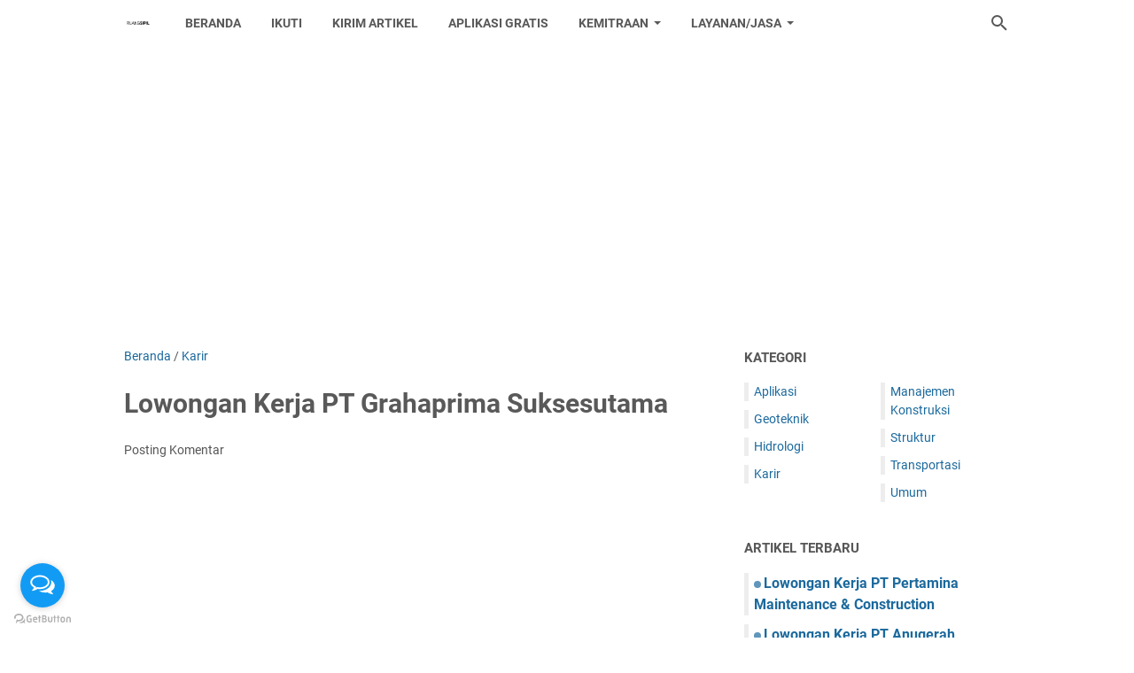

--- FILE ---
content_type: text/html; charset=utf-8
request_url: https://www.google.com/recaptcha/api2/aframe
body_size: 224
content:
<!DOCTYPE HTML><html><head><meta http-equiv="content-type" content="text/html; charset=UTF-8"></head><body><script nonce="G34FZ1rP_z2YrtUnBk05jQ">/** Anti-fraud and anti-abuse applications only. See google.com/recaptcha */ try{var clients={'sodar':'https://pagead2.googlesyndication.com/pagead/sodar?'};window.addEventListener("message",function(a){try{if(a.source===window.parent){var b=JSON.parse(a.data);var c=clients[b['id']];if(c){var d=document.createElement('img');d.src=c+b['params']+'&rc='+(localStorage.getItem("rc::a")?sessionStorage.getItem("rc::b"):"");window.document.body.appendChild(d);sessionStorage.setItem("rc::e",parseInt(sessionStorage.getItem("rc::e")||0)+1);localStorage.setItem("rc::h",'1770039338383');}}}catch(b){}});window.parent.postMessage("_grecaptcha_ready", "*");}catch(b){}</script></body></html>

--- FILE ---
content_type: text/plain
request_url: https://www.google-analytics.com/j/collect?v=1&_v=j102&a=588030625&t=pageview&_s=1&dl=https%3A%2F%2Fwww.ruang-sipil.com%2F2022%2F09%2Flowongan-kerja-pt-grahaprima-suksesutama.html&ul=en-us%40posix&dt=Lowongan%20Kerja%20PT%20Grahaprima%20Suksesutama%20-%20RUANG-SIPIL&sr=1280x720&vp=1280x720&_u=IEBAAEABAAAAACAAI~&jid=572131941&gjid=348349740&cid=1214076147.1770039336&tid=UA-125081393-1&_gid=998394409.1770039336&_r=1&_slc=1&z=1794986713
body_size: -451
content:
2,cG-0Z9Z1HKVYM

--- FILE ---
content_type: text/javascript; charset=UTF-8
request_url: https://www.ruang-sipil.com/feeds/posts/summary/-/Karir?alt=json-in-script&callback=bacaJuga&max-results=5
body_size: 3249
content:
// API callback
bacaJuga({"version":"1.0","encoding":"UTF-8","feed":{"xmlns":"http://www.w3.org/2005/Atom","xmlns$openSearch":"http://a9.com/-/spec/opensearchrss/1.0/","xmlns$blogger":"http://schemas.google.com/blogger/2008","xmlns$georss":"http://www.georss.org/georss","xmlns$gd":"http://schemas.google.com/g/2005","xmlns$thr":"http://purl.org/syndication/thread/1.0","id":{"$t":"tag:blogger.com,1999:blog-4817682047400119262"},"updated":{"$t":"2026-02-02T08:41:45.757+07:00"},"category":[{"term":"Karir"},{"term":"Umum"},{"term":"Struktur"},{"term":"Aplikasi"},{"term":"Manajemen Konstruksi"},{"term":"Transportasi"},{"term":"Geoteknik"},{"term":"Hidrologi"},{"term":"Ad"},{"term":"Home Design"}],"title":{"type":"text","$t":"RUANG-SIPIL"},"subtitle":{"type":"html","$t":"Sumber Belajar ilmu Teknik Sipil beserta ilmu Aplikasi, Geoteknik, Hidrologi, Manajemen Konstruksi, Struktur, Transportasi dan Umum."},"link":[{"rel":"http://schemas.google.com/g/2005#feed","type":"application/atom+xml","href":"https:\/\/www.ruang-sipil.com\/feeds\/posts\/summary"},{"rel":"self","type":"application/atom+xml","href":"https:\/\/www.blogger.com\/feeds\/4817682047400119262\/posts\/summary\/-\/Karir?alt=json-in-script\u0026max-results=5"},{"rel":"alternate","type":"text/html","href":"https:\/\/www.ruang-sipil.com\/search\/label\/Karir"},{"rel":"hub","href":"http://pubsubhubbub.appspot.com/"},{"rel":"next","type":"application/atom+xml","href":"https:\/\/www.blogger.com\/feeds\/4817682047400119262\/posts\/summary\/-\/Karir\/-\/Karir?alt=json-in-script\u0026start-index=6\u0026max-results=5"}],"author":[{"name":{"$t":"Unknown"},"email":{"$t":"noreply@blogger.com"},"gd$image":{"rel":"http://schemas.google.com/g/2005#thumbnail","width":"16","height":"16","src":"https:\/\/img1.blogblog.com\/img\/b16-rounded.gif"}}],"generator":{"version":"7.00","uri":"http://www.blogger.com","$t":"Blogger"},"openSearch$totalResults":{"$t":"5476"},"openSearch$startIndex":{"$t":"1"},"openSearch$itemsPerPage":{"$t":"5"},"entry":[{"id":{"$t":"tag:blogger.com,1999:blog-4817682047400119262.post-3127612598349717000"},"published":{"$t":"2025-06-16T19:27:00.001+07:00"},"updated":{"$t":"2025-06-16T19:27:09.253+07:00"},"category":[{"scheme":"http://www.blogger.com/atom/ns#","term":"Karir"}],"title":{"type":"text","$t":"Lowongan Kerja PT Pertamina Maintenance \u0026 Construction"},"summary":{"type":"text","$t":"Lowongan Kerja PT Pertamina Maintenance \u0026amp; Construction - PT Pertamina Maintenance \u0026amp; Construction adalah anak perusahaan BUMN yang memiliki ruang lingkup bisnis untuk mengakomodasi dan mensinergikan pengalaman pada manajemen Kilang Minyak dan Gas, meliputi layanan EPC (Engineering Procurement Construction), Commissioning \u0026amp; Startup, Operation \u0026amp; Maintenance, Plant Services, "},"link":[{"rel":"replies","type":"application/atom+xml","href":"https:\/\/www.ruang-sipil.com\/feeds\/3127612598349717000\/comments\/default","title":"Posting Komentar"},{"rel":"replies","type":"text/html","href":"https:\/\/www.ruang-sipil.com\/2025\/06\/lowongan-kerja-pt-pertamina-maintenance.html#comment-form","title":"0 Komentar"},{"rel":"edit","type":"application/atom+xml","href":"https:\/\/www.blogger.com\/feeds\/4817682047400119262\/posts\/default\/3127612598349717000"},{"rel":"self","type":"application/atom+xml","href":"https:\/\/www.blogger.com\/feeds\/4817682047400119262\/posts\/default\/3127612598349717000"},{"rel":"alternate","type":"text/html","href":"https:\/\/www.ruang-sipil.com\/2025\/06\/lowongan-kerja-pt-pertamina-maintenance.html","title":"Lowongan Kerja PT Pertamina Maintenance \u0026 Construction"}],"author":[{"name":{"$t":"Unknown"},"email":{"$t":"noreply@blogger.com"},"gd$image":{"rel":"http://schemas.google.com/g/2005#thumbnail","width":"16","height":"16","src":"https:\/\/img1.blogblog.com\/img\/b16-rounded.gif"}}],"media$thumbnail":{"xmlns$media":"http://search.yahoo.com/mrss/","url":"https:\/\/blogger.googleusercontent.com\/img\/b\/R29vZ2xl\/AVvXsEjVCLWK_mWqx2T5CQj1X3o7xnJj0jUzhHlnSnXnItmhI43ZUcS3yiKF1yJvRp_2spB2r6v6fNxUF9CcXzwW0MIY-b5EPDb0Oeipk9SCVnYImoVqUzx3vIfnNn_iQs1-6XYi4ng6pUWzuTvcjIMsNBwGgHqA4pWZlIfjI52CXLrbaVubCrxGov5m-bNzoARI\/s72-c\/Lowongan%20Kerja%20PT%20Pertamina%20Maintenance%20\u0026%20Construction.jpg","height":"72","width":"72"},"thr$total":{"$t":"0"}},{"id":{"$t":"tag:blogger.com,1999:blog-4817682047400119262.post-8966344723812758241"},"published":{"$t":"2024-07-23T10:14:00.004+07:00"},"updated":{"$t":"2024-07-23T10:14:30.749+07:00"},"category":[{"scheme":"http://www.blogger.com/atom/ns#","term":"Karir"}],"title":{"type":"text","$t":"Lowongan Kerja PT Anugerah Samudera Madanindo"},"summary":{"type":"text","$t":"PT Anugerah Samudera Madanindo (ASM) is a company with expertise in marine construction. Founded by experienced professionals who have handled projects in multiple regions of Indonesia and foreign countries such as Singapore, Philippines, Thailand, Malaysia, India, Bangladesh, and Cambodia.ASM human resources have a wide range of experience in multiple construction and shipping industry scopes of"},"link":[{"rel":"replies","type":"application/atom+xml","href":"https:\/\/www.ruang-sipil.com\/feeds\/8966344723812758241\/comments\/default","title":"Posting Komentar"},{"rel":"replies","type":"text/html","href":"https:\/\/www.ruang-sipil.com\/2024\/07\/lowongan-kerja-pt-anugerah-samudera.html#comment-form","title":"0 Komentar"},{"rel":"edit","type":"application/atom+xml","href":"https:\/\/www.blogger.com\/feeds\/4817682047400119262\/posts\/default\/8966344723812758241"},{"rel":"self","type":"application/atom+xml","href":"https:\/\/www.blogger.com\/feeds\/4817682047400119262\/posts\/default\/8966344723812758241"},{"rel":"alternate","type":"text/html","href":"https:\/\/www.ruang-sipil.com\/2024\/07\/lowongan-kerja-pt-anugerah-samudera.html","title":"Lowongan Kerja PT Anugerah Samudera Madanindo"}],"author":[{"name":{"$t":"Anonymous"},"email":{"$t":"noreply@blogger.com"},"gd$image":{"rel":"http://schemas.google.com/g/2005#thumbnail","width":"16","height":"16","src":"https:\/\/img1.blogblog.com\/img\/blank.gif"}}],"media$thumbnail":{"xmlns$media":"http://search.yahoo.com/mrss/","url":"https:\/\/blogger.googleusercontent.com\/img\/b\/R29vZ2xl\/AVvXsEgTMsYL8lcvzc2Qgme8kSku5rQcEPrLr5rOp2EK0-qnSK_8qaCqZz5BPBXZsSpjs5iUxg8_gwXpWJ70Q5YBGu2wTkVdj2jcKvymYhpqwkiVOqovepct6_Vijlsj3cfMrGGLLu7VdGpxZIYwq8MhqnZ9ePS8YY7YjyS2aJ7gWn26RU11x_0yyUuyXgPQHyc\/s72-w284-h320-c\/asm.png","height":"72","width":"72"},"thr$total":{"$t":"0"}},{"id":{"$t":"tag:blogger.com,1999:blog-4817682047400119262.post-253790360362933301"},"published":{"$t":"2024-07-23T10:06:00.001+07:00"},"updated":{"$t":"2024-07-23T10:06:04.567+07:00"},"category":[{"scheme":"http://www.blogger.com/atom/ns#","term":"Karir"}],"title":{"type":"text","$t":"Lowongan Kerja PT Ultrajaya Milk Industry \u0026 Trading Company Tbk"},"summary":{"type":"text","$t":"Ultrajaya Milk merupakan perusahaan multinasional yang memproduksi minuman yang bermarkas di Padalarang, Kab. Bandung Barat, Jawa Barat. Beralamat di Jl. Raya Cimareme 131, Padalarang, Kab. Bandung. Perusahaan ini awalnya merupakan industri rumah tangga yang didirikan pada tahun 1958, kemudian menjadi suatu entitas perseroan terbatas pada tahun 1971. Perusahaan ini merupakan pionir di bidang "},"link":[{"rel":"replies","type":"application/atom+xml","href":"https:\/\/www.ruang-sipil.com\/feeds\/253790360362933301\/comments\/default","title":"Posting Komentar"},{"rel":"replies","type":"text/html","href":"https:\/\/www.ruang-sipil.com\/2024\/07\/lowongan-kerja-pt-ultrajaya-milk.html#comment-form","title":"0 Komentar"},{"rel":"edit","type":"application/atom+xml","href":"https:\/\/www.blogger.com\/feeds\/4817682047400119262\/posts\/default\/253790360362933301"},{"rel":"self","type":"application/atom+xml","href":"https:\/\/www.blogger.com\/feeds\/4817682047400119262\/posts\/default\/253790360362933301"},{"rel":"alternate","type":"text/html","href":"https:\/\/www.ruang-sipil.com\/2024\/07\/lowongan-kerja-pt-ultrajaya-milk.html","title":"Lowongan Kerja PT Ultrajaya Milk Industry \u0026 Trading Company Tbk"}],"author":[{"name":{"$t":"Anonymous"},"email":{"$t":"noreply@blogger.com"},"gd$image":{"rel":"http://schemas.google.com/g/2005#thumbnail","width":"16","height":"16","src":"https:\/\/img1.blogblog.com\/img\/blank.gif"}}],"media$thumbnail":{"xmlns$media":"http://search.yahoo.com/mrss/","url":"https:\/\/blogger.googleusercontent.com\/img\/b\/R29vZ2xl\/AVvXsEi-g61URMyG9h0QgbUr1JZo2moP_05wzLWDJ00cF3HVp2rEkNtAgTd-oBStzzUCxUegU__uAg86Zq9PcAMGJaEsLSMJIRnzthTDSuxZOZV1YoTY21Y95Hg6ObRDz_z7v5cLUczRIh2_7WbiK8g6ppkwy8SAs8OobFxhv1QdbCxyw8qbl1mwKf7uboQ_DBE\/s72-w251-h320-c\/ultrajaya.png","height":"72","width":"72"},"thr$total":{"$t":"0"}},{"id":{"$t":"tag:blogger.com,1999:blog-4817682047400119262.post-9120061173247256820"},"published":{"$t":"2024-07-23T10:00:00.002+07:00"},"updated":{"$t":"2024-07-23T10:00:12.491+07:00"},"category":[{"scheme":"http://www.blogger.com/atom/ns#","term":"Karir"}],"title":{"type":"text","$t":"Lowongan Kerja Super Home Konstraktor"},"summary":{"type":"text","$t":"Super Home Group berdiri dari tahun 2010, proyek kontraktor dan interior telah menyerahterimakan lebih dari 1000 proyek, telah memenangkan 33 penghargaan tingkat nasional. Perusahaan juga telah memiliki ISO Certified 9001 manajemen mutu. Konstruksi dilakukan menggunakan besi secara keseluruhan, kombinasi dengan pengecoran readymix, menjadikan pembangunan di Super Home kokoh bergaransi.Lowongan "},"link":[{"rel":"replies","type":"application/atom+xml","href":"https:\/\/www.ruang-sipil.com\/feeds\/9120061173247256820\/comments\/default","title":"Posting Komentar"},{"rel":"replies","type":"text/html","href":"https:\/\/www.ruang-sipil.com\/2024\/07\/lowongan-kerja-super-home-konstraktor.html#comment-form","title":"0 Komentar"},{"rel":"edit","type":"application/atom+xml","href":"https:\/\/www.blogger.com\/feeds\/4817682047400119262\/posts\/default\/9120061173247256820"},{"rel":"self","type":"application/atom+xml","href":"https:\/\/www.blogger.com\/feeds\/4817682047400119262\/posts\/default\/9120061173247256820"},{"rel":"alternate","type":"text/html","href":"https:\/\/www.ruang-sipil.com\/2024\/07\/lowongan-kerja-super-home-konstraktor.html","title":"Lowongan Kerja Super Home Konstraktor"}],"author":[{"name":{"$t":"Anonymous"},"email":{"$t":"noreply@blogger.com"},"gd$image":{"rel":"http://schemas.google.com/g/2005#thumbnail","width":"16","height":"16","src":"https:\/\/img1.blogblog.com\/img\/blank.gif"}}],"media$thumbnail":{"xmlns$media":"http://search.yahoo.com/mrss/","url":"https:\/\/blogger.googleusercontent.com\/img\/b\/R29vZ2xl\/AVvXsEjWbgMjjSMJfb3mMw7uejz8ciz5KJKezXtH71PPUfD0b_rTRr5ZbvxuIFnt3C8G8wH4DMsxqsoMGMYE9Kb-QDBR8_PQhXldxBzIsi4bBUltJnN0YZ_aq57i51rnCaOSJrZkgpg4_3n3fJyFTTa3VAeiPqHWJyuu9I_R8JvRuohqE7-us8sTtkTDhf-X3bk\/s72-w320-h320-c\/superhomekontraktor.jpg","height":"72","width":"72"},"thr$total":{"$t":"0"}},{"id":{"$t":"tag:blogger.com,1999:blog-4817682047400119262.post-8205401013804978114"},"published":{"$t":"2024-07-23T09:52:00.001+07:00"},"updated":{"$t":"2024-07-23T09:52:04.206+07:00"},"category":[{"scheme":"http://www.blogger.com/atom/ns#","term":"Karir"}],"title":{"type":"text","$t":"Lowongan Kerja PT Sinca Mataram"},"summary":{"type":"text","$t":"PT Sinca Mataram adalah sebuah biro jasa konsultansi yang bergerak dalam bidang jasa konstruksi berupa aktivitas keinsinyuran dan konsultasi teknis. Aktivitas arsitektur sendiri terdiri dari bidang arsitektur, sipil, inspeksi teknis, tata lingkungan, jasa survey, dan jasa non konstruksi. Bentuk jasa non konstruksi yang dilakukan perusahaan berupa jajak pendapat masyarakat, aktivitas angkutan "},"link":[{"rel":"replies","type":"application/atom+xml","href":"https:\/\/www.ruang-sipil.com\/feeds\/8205401013804978114\/comments\/default","title":"Posting Komentar"},{"rel":"replies","type":"text/html","href":"https:\/\/www.ruang-sipil.com\/2024\/07\/lowongan-kerja-pt-sinca-mataram.html#comment-form","title":"0 Komentar"},{"rel":"edit","type":"application/atom+xml","href":"https:\/\/www.blogger.com\/feeds\/4817682047400119262\/posts\/default\/8205401013804978114"},{"rel":"self","type":"application/atom+xml","href":"https:\/\/www.blogger.com\/feeds\/4817682047400119262\/posts\/default\/8205401013804978114"},{"rel":"alternate","type":"text/html","href":"https:\/\/www.ruang-sipil.com\/2024\/07\/lowongan-kerja-pt-sinca-mataram.html","title":"Lowongan Kerja PT Sinca Mataram"}],"author":[{"name":{"$t":"Anonymous"},"email":{"$t":"noreply@blogger.com"},"gd$image":{"rel":"http://schemas.google.com/g/2005#thumbnail","width":"16","height":"16","src":"https:\/\/img1.blogblog.com\/img\/blank.gif"}}],"media$thumbnail":{"xmlns$media":"http://search.yahoo.com/mrss/","url":"https:\/\/blogger.googleusercontent.com\/img\/b\/R29vZ2xl\/AVvXsEgIrniVhV237M78G-7HmoFPwyKTHQdcc4WGTyl074AeqKSedHIMeBqKgkFVcWMwuiOw-P-HwwBw157MVNrzFcVLmUJNFC69YdqH3gLTQ0Ab-u53FfJKdfNHgl89ym47m8kHRlIoF8ttfMfRmVcHtK4CNk1KIQe8bk3EXTSXZrN2Ej5WvRsmVmpl84Y_o0g\/s72-w320-h63-c\/sincamataram.png","height":"72","width":"72"},"thr$total":{"$t":"0"}}]}});

--- FILE ---
content_type: text/javascript; charset=UTF-8
request_url: https://www.ruang-sipil.com/feeds/posts/summary/-/Karir?alt=json-in-script&orderby=updated&max-results=0&callback=msRandomIndex
body_size: 432
content:
// API callback
msRandomIndex({"version":"1.0","encoding":"UTF-8","feed":{"xmlns":"http://www.w3.org/2005/Atom","xmlns$openSearch":"http://a9.com/-/spec/opensearchrss/1.0/","xmlns$blogger":"http://schemas.google.com/blogger/2008","xmlns$georss":"http://www.georss.org/georss","xmlns$gd":"http://schemas.google.com/g/2005","xmlns$thr":"http://purl.org/syndication/thread/1.0","id":{"$t":"tag:blogger.com,1999:blog-4817682047400119262"},"updated":{"$t":"2026-02-02T08:41:45.757+07:00"},"category":[{"term":"Karir"},{"term":"Umum"},{"term":"Struktur"},{"term":"Aplikasi"},{"term":"Manajemen Konstruksi"},{"term":"Transportasi"},{"term":"Geoteknik"},{"term":"Hidrologi"},{"term":"Ad"},{"term":"Home Design"}],"title":{"type":"text","$t":"RUANG-SIPIL"},"subtitle":{"type":"html","$t":"Sumber Belajar ilmu Teknik Sipil beserta ilmu Aplikasi, Geoteknik, Hidrologi, Manajemen Konstruksi, Struktur, Transportasi dan Umum."},"link":[{"rel":"http://schemas.google.com/g/2005#feed","type":"application/atom+xml","href":"https:\/\/www.ruang-sipil.com\/feeds\/posts\/summary"},{"rel":"self","type":"application/atom+xml","href":"https:\/\/www.blogger.com\/feeds\/4817682047400119262\/posts\/summary\/-\/Karir?alt=json-in-script\u0026max-results=0\u0026orderby=updated"},{"rel":"alternate","type":"text/html","href":"https:\/\/www.ruang-sipil.com\/search\/label\/Karir"},{"rel":"hub","href":"http://pubsubhubbub.appspot.com/"}],"author":[{"name":{"$t":"Unknown"},"email":{"$t":"noreply@blogger.com"},"gd$image":{"rel":"http://schemas.google.com/g/2005#thumbnail","width":"16","height":"16","src":"https:\/\/img1.blogblog.com\/img\/b16-rounded.gif"}}],"generator":{"version":"7.00","uri":"http://www.blogger.com","$t":"Blogger"},"openSearch$totalResults":{"$t":"5476"},"openSearch$startIndex":{"$t":"1"},"openSearch$itemsPerPage":{"$t":"0"}}});

--- FILE ---
content_type: text/javascript; charset=UTF-8
request_url: https://www.ruang-sipil.com/feeds/posts/default/-/Karir?alt=json-in-script&orderby=updated&start-index=462&max-results=1&callback=msRelatedPosts
body_size: 1186
content:
// API callback
msRelatedPosts({"version":"1.0","encoding":"UTF-8","feed":{"xmlns":"http://www.w3.org/2005/Atom","xmlns$openSearch":"http://a9.com/-/spec/opensearchrss/1.0/","xmlns$blogger":"http://schemas.google.com/blogger/2008","xmlns$georss":"http://www.georss.org/georss","xmlns$gd":"http://schemas.google.com/g/2005","xmlns$thr":"http://purl.org/syndication/thread/1.0","id":{"$t":"tag:blogger.com,1999:blog-4817682047400119262"},"updated":{"$t":"2026-02-02T08:41:45.757+07:00"},"category":[{"term":"Karir"},{"term":"Umum"},{"term":"Struktur"},{"term":"Aplikasi"},{"term":"Manajemen Konstruksi"},{"term":"Transportasi"},{"term":"Geoteknik"},{"term":"Hidrologi"},{"term":"Ad"},{"term":"Home Design"}],"title":{"type":"text","$t":"RUANG-SIPIL"},"subtitle":{"type":"html","$t":"Sumber Belajar ilmu Teknik Sipil beserta ilmu Aplikasi, Geoteknik, Hidrologi, Manajemen Konstruksi, Struktur, Transportasi dan Umum."},"link":[{"rel":"http://schemas.google.com/g/2005#feed","type":"application/atom+xml","href":"https:\/\/www.ruang-sipil.com\/feeds\/posts\/default"},{"rel":"self","type":"application/atom+xml","href":"https:\/\/www.blogger.com\/feeds\/4817682047400119262\/posts\/default\/-\/Karir?alt=json-in-script\u0026start-index=462\u0026max-results=1\u0026orderby=updated"},{"rel":"alternate","type":"text/html","href":"https:\/\/www.ruang-sipil.com\/search\/label\/Karir"},{"rel":"hub","href":"http://pubsubhubbub.appspot.com/"},{"rel":"previous","type":"application/atom+xml","href":"https:\/\/www.blogger.com\/feeds\/4817682047400119262\/posts\/default\/-\/Karir\/-\/Karir?alt=json-in-script\u0026start-index=461\u0026max-results=1\u0026orderby=updated"},{"rel":"next","type":"application/atom+xml","href":"https:\/\/www.blogger.com\/feeds\/4817682047400119262\/posts\/default\/-\/Karir\/-\/Karir?alt=json-in-script\u0026start-index=463\u0026max-results=1\u0026orderby=updated"}],"author":[{"name":{"$t":"Unknown"},"email":{"$t":"noreply@blogger.com"},"gd$image":{"rel":"http://schemas.google.com/g/2005#thumbnail","width":"16","height":"16","src":"https:\/\/img1.blogblog.com\/img\/b16-rounded.gif"}}],"generator":{"version":"7.00","uri":"http://www.blogger.com","$t":"Blogger"},"openSearch$totalResults":{"$t":"5476"},"openSearch$startIndex":{"$t":"462"},"openSearch$itemsPerPage":{"$t":"1"},"entry":[{"id":{"$t":"tag:blogger.com,1999:blog-4817682047400119262.post-5236440804203187774"},"published":{"$t":"2023-02-12T17:13:00.000+07:00"},"updated":{"$t":"2023-02-12T17:13:05.342+07:00"},"category":[{"scheme":"http://www.blogger.com/atom/ns#","term":"Karir"}],"title":{"type":"text","$t":"Lowongan Kerja Atelier Gamma"},"summary":{"type":"text","$t":"Atelier Gamma - Saat ini sedang membuka lowongan kerja terbaru pada bulan Februari 2023. Adapun di bawah ini ada posisi jabatan yang saat tersedia bagi sobat ruang sipil yang tertarik berkembang dan berkarir bersama\u0026nbsp;Atelier Gamma.Lowongan Kerja Atelier GammaLokasi: Bandungmembutuhkan karyawan untuk posisi berikut ini:INTERIOR DESIGNER (Intern)ARCHITECTURAL DESIGNER (Intern)Syarat\/"},"link":[{"rel":"replies","type":"application/atom+xml","href":"https:\/\/www.ruang-sipil.com\/feeds\/5236440804203187774\/comments\/default","title":"Posting Komentar"},{"rel":"replies","type":"text/html","href":"https:\/\/www.ruang-sipil.com\/2023\/02\/lowongan-kerja-atelier-gamma.html#comment-form","title":"0 Komentar"},{"rel":"edit","type":"application/atom+xml","href":"https:\/\/www.blogger.com\/feeds\/4817682047400119262\/posts\/default\/5236440804203187774"},{"rel":"self","type":"application/atom+xml","href":"https:\/\/www.blogger.com\/feeds\/4817682047400119262\/posts\/default\/5236440804203187774"},{"rel":"alternate","type":"text/html","href":"https:\/\/www.ruang-sipil.com\/2023\/02\/lowongan-kerja-atelier-gamma.html","title":"Lowongan Kerja Atelier Gamma"}],"author":[{"name":{"$t":"Unknown"},"email":{"$t":"noreply@blogger.com"},"gd$image":{"rel":"http://schemas.google.com/g/2005#thumbnail","width":"16","height":"16","src":"https:\/\/img1.blogblog.com\/img\/b16-rounded.gif"}}],"media$thumbnail":{"xmlns$media":"http://search.yahoo.com/mrss/","url":"https:\/\/blogger.googleusercontent.com\/img\/a\/AVvXsEhP3wRmq8k8qorrGIDvw1-nF86SeR4A7nuyY76GoY0zB6S7KlOKlGCPw5P5Qh1VruOLl48TW43QRTZfOlykR4IlXi64kx9TEbaoSaKVPm1pu8-QIOjXfPxv7d1b4PLKIbgtq5TJRdGZTG9SDkNc4_ccCtD3OmrrpaiSPFSbRbO07UWYQzAYQXCzJKoH=s72-w320-h320-c","height":"72","width":"72"},"thr$total":{"$t":"0"}}]}});

--- FILE ---
content_type: text/javascript; charset=UTF-8
request_url: https://www.ruang-sipil.com/feeds/posts/summary/?max-results=3&alt=json-in-script&callback=artikelterbaru
body_size: 2141
content:
// API callback
artikelterbaru({"version":"1.0","encoding":"UTF-8","feed":{"xmlns":"http://www.w3.org/2005/Atom","xmlns$openSearch":"http://a9.com/-/spec/opensearchrss/1.0/","xmlns$blogger":"http://schemas.google.com/blogger/2008","xmlns$georss":"http://www.georss.org/georss","xmlns$gd":"http://schemas.google.com/g/2005","xmlns$thr":"http://purl.org/syndication/thread/1.0","id":{"$t":"tag:blogger.com,1999:blog-4817682047400119262"},"updated":{"$t":"2026-02-02T08:41:45.757+07:00"},"category":[{"term":"Karir"},{"term":"Umum"},{"term":"Struktur"},{"term":"Aplikasi"},{"term":"Manajemen Konstruksi"},{"term":"Transportasi"},{"term":"Geoteknik"},{"term":"Hidrologi"},{"term":"Ad"},{"term":"Home Design"}],"title":{"type":"text","$t":"RUANG-SIPIL"},"subtitle":{"type":"html","$t":"Sumber Belajar ilmu Teknik Sipil beserta ilmu Aplikasi, Geoteknik, Hidrologi, Manajemen Konstruksi, Struktur, Transportasi dan Umum."},"link":[{"rel":"http://schemas.google.com/g/2005#feed","type":"application/atom+xml","href":"https:\/\/www.ruang-sipil.com\/feeds\/posts\/summary"},{"rel":"self","type":"application/atom+xml","href":"https:\/\/www.blogger.com\/feeds\/4817682047400119262\/posts\/summary?alt=json-in-script\u0026max-results=3"},{"rel":"alternate","type":"text/html","href":"https:\/\/www.ruang-sipil.com\/"},{"rel":"hub","href":"http://pubsubhubbub.appspot.com/"},{"rel":"next","type":"application/atom+xml","href":"https:\/\/www.blogger.com\/feeds\/4817682047400119262\/posts\/summary?alt=json-in-script\u0026start-index=4\u0026max-results=3"}],"author":[{"name":{"$t":"Unknown"},"email":{"$t":"noreply@blogger.com"},"gd$image":{"rel":"http://schemas.google.com/g/2005#thumbnail","width":"16","height":"16","src":"https:\/\/img1.blogblog.com\/img\/b16-rounded.gif"}}],"generator":{"version":"7.00","uri":"http://www.blogger.com","$t":"Blogger"},"openSearch$totalResults":{"$t":"5821"},"openSearch$startIndex":{"$t":"1"},"openSearch$itemsPerPage":{"$t":"3"},"entry":[{"id":{"$t":"tag:blogger.com,1999:blog-4817682047400119262.post-3127612598349717000"},"published":{"$t":"2025-06-16T19:27:00.001+07:00"},"updated":{"$t":"2025-06-16T19:27:09.253+07:00"},"category":[{"scheme":"http://www.blogger.com/atom/ns#","term":"Karir"}],"title":{"type":"text","$t":"Lowongan Kerja PT Pertamina Maintenance \u0026 Construction"},"summary":{"type":"text","$t":"Lowongan Kerja PT Pertamina Maintenance \u0026amp; Construction - PT Pertamina Maintenance \u0026amp; Construction adalah anak perusahaan BUMN yang memiliki ruang lingkup bisnis untuk mengakomodasi dan mensinergikan pengalaman pada manajemen Kilang Minyak dan Gas, meliputi layanan EPC (Engineering Procurement Construction), Commissioning \u0026amp; Startup, Operation \u0026amp; Maintenance, Plant Services, "},"link":[{"rel":"replies","type":"application/atom+xml","href":"https:\/\/www.ruang-sipil.com\/feeds\/3127612598349717000\/comments\/default","title":"Posting Komentar"},{"rel":"replies","type":"text/html","href":"https:\/\/www.ruang-sipil.com\/2025\/06\/lowongan-kerja-pt-pertamina-maintenance.html#comment-form","title":"0 Komentar"},{"rel":"edit","type":"application/atom+xml","href":"https:\/\/www.blogger.com\/feeds\/4817682047400119262\/posts\/default\/3127612598349717000"},{"rel":"self","type":"application/atom+xml","href":"https:\/\/www.blogger.com\/feeds\/4817682047400119262\/posts\/default\/3127612598349717000"},{"rel":"alternate","type":"text/html","href":"https:\/\/www.ruang-sipil.com\/2025\/06\/lowongan-kerja-pt-pertamina-maintenance.html","title":"Lowongan Kerja PT Pertamina Maintenance \u0026 Construction"}],"author":[{"name":{"$t":"Unknown"},"email":{"$t":"noreply@blogger.com"},"gd$image":{"rel":"http://schemas.google.com/g/2005#thumbnail","width":"16","height":"16","src":"https:\/\/img1.blogblog.com\/img\/b16-rounded.gif"}}],"media$thumbnail":{"xmlns$media":"http://search.yahoo.com/mrss/","url":"https:\/\/blogger.googleusercontent.com\/img\/b\/R29vZ2xl\/AVvXsEjVCLWK_mWqx2T5CQj1X3o7xnJj0jUzhHlnSnXnItmhI43ZUcS3yiKF1yJvRp_2spB2r6v6fNxUF9CcXzwW0MIY-b5EPDb0Oeipk9SCVnYImoVqUzx3vIfnNn_iQs1-6XYi4ng6pUWzuTvcjIMsNBwGgHqA4pWZlIfjI52CXLrbaVubCrxGov5m-bNzoARI\/s72-c\/Lowongan%20Kerja%20PT%20Pertamina%20Maintenance%20\u0026%20Construction.jpg","height":"72","width":"72"},"thr$total":{"$t":"0"}},{"id":{"$t":"tag:blogger.com,1999:blog-4817682047400119262.post-8966344723812758241"},"published":{"$t":"2024-07-23T10:14:00.004+07:00"},"updated":{"$t":"2024-07-23T10:14:30.749+07:00"},"category":[{"scheme":"http://www.blogger.com/atom/ns#","term":"Karir"}],"title":{"type":"text","$t":"Lowongan Kerja PT Anugerah Samudera Madanindo"},"summary":{"type":"text","$t":"PT Anugerah Samudera Madanindo (ASM) is a company with expertise in marine construction. Founded by experienced professionals who have handled projects in multiple regions of Indonesia and foreign countries such as Singapore, Philippines, Thailand, Malaysia, India, Bangladesh, and Cambodia.ASM human resources have a wide range of experience in multiple construction and shipping industry scopes of"},"link":[{"rel":"replies","type":"application/atom+xml","href":"https:\/\/www.ruang-sipil.com\/feeds\/8966344723812758241\/comments\/default","title":"Posting Komentar"},{"rel":"replies","type":"text/html","href":"https:\/\/www.ruang-sipil.com\/2024\/07\/lowongan-kerja-pt-anugerah-samudera.html#comment-form","title":"0 Komentar"},{"rel":"edit","type":"application/atom+xml","href":"https:\/\/www.blogger.com\/feeds\/4817682047400119262\/posts\/default\/8966344723812758241"},{"rel":"self","type":"application/atom+xml","href":"https:\/\/www.blogger.com\/feeds\/4817682047400119262\/posts\/default\/8966344723812758241"},{"rel":"alternate","type":"text/html","href":"https:\/\/www.ruang-sipil.com\/2024\/07\/lowongan-kerja-pt-anugerah-samudera.html","title":"Lowongan Kerja PT Anugerah Samudera Madanindo"}],"author":[{"name":{"$t":"Anonymous"},"email":{"$t":"noreply@blogger.com"},"gd$image":{"rel":"http://schemas.google.com/g/2005#thumbnail","width":"16","height":"16","src":"https:\/\/img1.blogblog.com\/img\/blank.gif"}}],"media$thumbnail":{"xmlns$media":"http://search.yahoo.com/mrss/","url":"https:\/\/blogger.googleusercontent.com\/img\/b\/R29vZ2xl\/AVvXsEgTMsYL8lcvzc2Qgme8kSku5rQcEPrLr5rOp2EK0-qnSK_8qaCqZz5BPBXZsSpjs5iUxg8_gwXpWJ70Q5YBGu2wTkVdj2jcKvymYhpqwkiVOqovepct6_Vijlsj3cfMrGGLLu7VdGpxZIYwq8MhqnZ9ePS8YY7YjyS2aJ7gWn26RU11x_0yyUuyXgPQHyc\/s72-w284-h320-c\/asm.png","height":"72","width":"72"},"thr$total":{"$t":"0"}},{"id":{"$t":"tag:blogger.com,1999:blog-4817682047400119262.post-253790360362933301"},"published":{"$t":"2024-07-23T10:06:00.001+07:00"},"updated":{"$t":"2024-07-23T10:06:04.567+07:00"},"category":[{"scheme":"http://www.blogger.com/atom/ns#","term":"Karir"}],"title":{"type":"text","$t":"Lowongan Kerja PT Ultrajaya Milk Industry \u0026 Trading Company Tbk"},"summary":{"type":"text","$t":"Ultrajaya Milk merupakan perusahaan multinasional yang memproduksi minuman yang bermarkas di Padalarang, Kab. Bandung Barat, Jawa Barat. Beralamat di Jl. Raya Cimareme 131, Padalarang, Kab. Bandung. Perusahaan ini awalnya merupakan industri rumah tangga yang didirikan pada tahun 1958, kemudian menjadi suatu entitas perseroan terbatas pada tahun 1971. Perusahaan ini merupakan pionir di bidang "},"link":[{"rel":"replies","type":"application/atom+xml","href":"https:\/\/www.ruang-sipil.com\/feeds\/253790360362933301\/comments\/default","title":"Posting Komentar"},{"rel":"replies","type":"text/html","href":"https:\/\/www.ruang-sipil.com\/2024\/07\/lowongan-kerja-pt-ultrajaya-milk.html#comment-form","title":"0 Komentar"},{"rel":"edit","type":"application/atom+xml","href":"https:\/\/www.blogger.com\/feeds\/4817682047400119262\/posts\/default\/253790360362933301"},{"rel":"self","type":"application/atom+xml","href":"https:\/\/www.blogger.com\/feeds\/4817682047400119262\/posts\/default\/253790360362933301"},{"rel":"alternate","type":"text/html","href":"https:\/\/www.ruang-sipil.com\/2024\/07\/lowongan-kerja-pt-ultrajaya-milk.html","title":"Lowongan Kerja PT Ultrajaya Milk Industry \u0026 Trading Company Tbk"}],"author":[{"name":{"$t":"Anonymous"},"email":{"$t":"noreply@blogger.com"},"gd$image":{"rel":"http://schemas.google.com/g/2005#thumbnail","width":"16","height":"16","src":"https:\/\/img1.blogblog.com\/img\/blank.gif"}}],"media$thumbnail":{"xmlns$media":"http://search.yahoo.com/mrss/","url":"https:\/\/blogger.googleusercontent.com\/img\/b\/R29vZ2xl\/AVvXsEi-g61URMyG9h0QgbUr1JZo2moP_05wzLWDJ00cF3HVp2rEkNtAgTd-oBStzzUCxUegU__uAg86Zq9PcAMGJaEsLSMJIRnzthTDSuxZOZV1YoTY21Y95Hg6ObRDz_z7v5cLUczRIh2_7WbiK8g6ppkwy8SAs8OobFxhv1QdbCxyw8qbl1mwKf7uboQ_DBE\/s72-w251-h320-c\/ultrajaya.png","height":"72","width":"72"},"thr$total":{"$t":"0"}}]}});